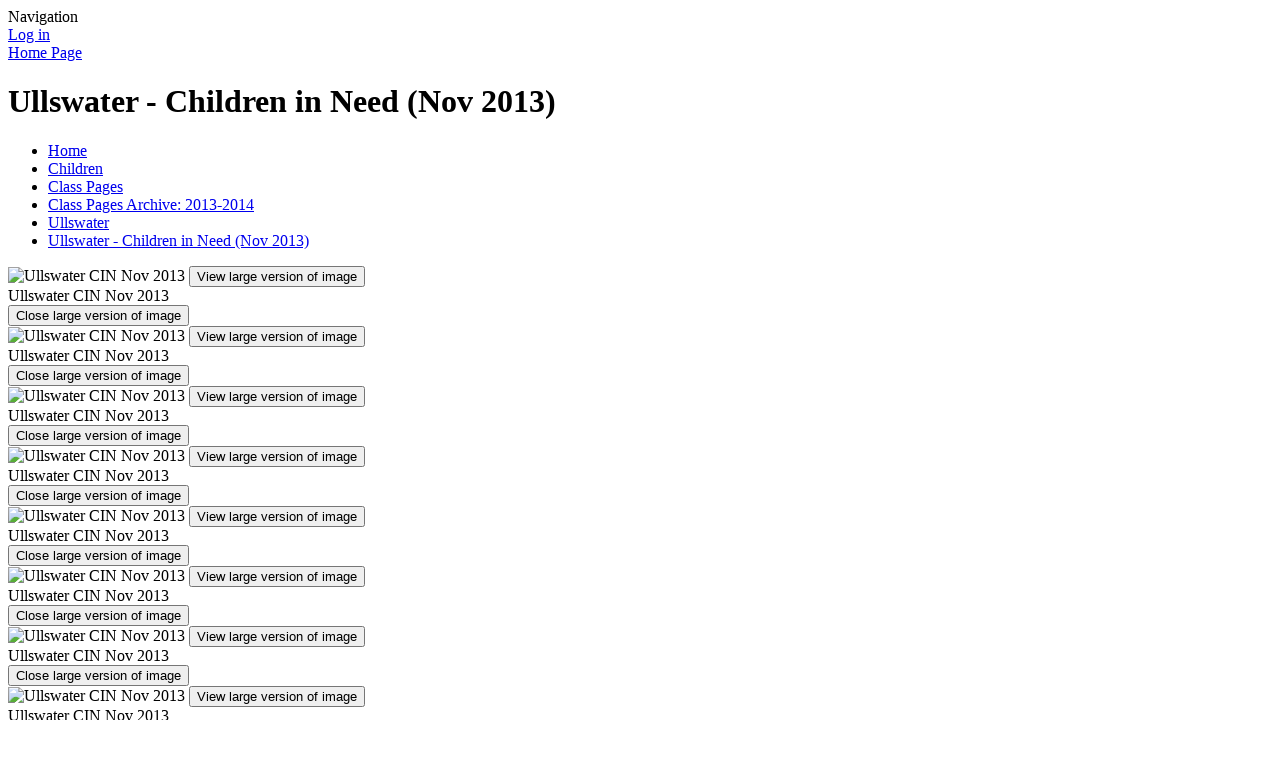

--- FILE ---
content_type: text/html; charset=utf-8
request_url: https://www.northlakes.cumbria.sch.uk/ullswater-children-in-need-nov-2013/
body_size: 50517
content:

<!DOCTYPE html>

            <!--[if IE 6]><html class="lt-ie10 lt-ie9 lt-ie8 lt-ie7 ie6 ie responsive" lang="en"><![endif]-->
            <!--[if IE 7]><html class="lt-ie10 lt-ie9 lt-ie8 ie7 ie responsive" lang="en"><![endif]-->
            <!--[if IE 8]><html class="lt-ie10 lt-ie9 ie8 ie responsive" lang="en"><![endif]-->
            <!--[if IE 9]><html class="lt-ie10 ie9 ie responsive" lang="en"><![endif]-->
            <!--[if gt IE 9]><!--><html class="responsive" lang="en"><!--<![endif]-->
            
    <head>
        <meta charset="utf-8">
        <meta http-equiv="X-UA-Compatible" content="IE=edge,chrome=1">
        <meta name="viewport" content="width=device-width, initial-scale=1, user-scalable=no, minimal-ui">
        <meta name="keywords" content="North Lakes School">
        <meta name="description" content="North Lakes School">

        <title>Ullswater - Children in Need (Nov 2013) | North Lakes School</title>

        




  <link rel="stylesheet" href="https://primarysite-prod-sorted.s3.amazonaws.com/static/7.0.4/gen/presenter_prologue_css.7b7812f9.css" type="text/css">




<style type="text/css">
  .ps_primarysite-editor_panel-site-coloured-content {
    background-color: #ffffff!important;
  }
</style>


  <link rel="stylesheet" href="https://primarysite-prod-sorted.s3.amazonaws.com/static/7.0.4/gen/all-site-icon-choices.034951b5.css" type="text/css">



        
        <link rel="shortcut icon" href="https://primarysite-prod.s3.amazonaws.com/theme/NorthLakesSchool/favicon.ico">
        <link rel="apple-touch-icon" href="https://primarysite-prod.s3.amazonaws.com/theme/NorthLakesSchool/apple-touch-icon-precomposed.png">
        <link rel="apple-touch-icon-precomposed" href="https://primarysite-prod.s3.amazonaws.com/theme/NorthLakesSchool/apple-touch-icon-precomposed.png">
        
        <meta name="application-name" content="North Lakes School">
        <meta name="msapplication-TileColor" content="#00aaef">
        <meta name="msapplication-TileImage" content="https://primarysite-prod.s3.amazonaws.com/theme/NorthLakesSchool/metro-icon.png">

        
        <link rel="stylesheet" type="text/css" href="https://primarysite-prod.s3.amazonaws.com/theme/NorthLakesSchool/style-global.css">
        <link rel="stylesheet" type="text/css" media="(min-width: 981px)" href="https://primarysite-prod.s3.amazonaws.com/theme/NorthLakesSchool/style.css">
        <link rel="stylesheet" type="text/css" media="(max-width: 980px)" href="https://primarysite-prod.s3.amazonaws.com/theme/NorthLakesSchool/style-responsive.css">
      
        
        <link href='https://fonts.googleapis.com/css?family=Artifika' rel='stylesheet' type='text/css'>
      
        

        

<script>
  // This is the first instance of `window.psProps`, so if these values are removed, make sure
  // `window.psProps = {};` is still there because it's used in other places.
  window.psProps = {
    lazyLoadFallbackScript: 'https://primarysite-prod-sorted.s3.amazonaws.com/static/7.0.4/gen/lazy_load.1bfa9561.js',
    picturefillScript: 'https://primarysite-prod-sorted.s3.amazonaws.com/static/7.0.4/gen/picturefill.a26ebc92.js'
  };
</script>


  <script type="text/javascript" src="https://primarysite-prod-sorted.s3.amazonaws.com/static/7.0.4/gen/presenter_prologue_js.cfb79a3d.js"></script>


<script type="text/javascript">
  function ie() {
    for (var v = 3, el = document.createElement('b'), all = el.all || [];
      el.innerHTML = '<!--[if gt IE ' + (++v) + ']><i><![endif]-->', all[0]; );
    return v > 4 ? v : document.documentMode;
  }

  $(function() {
    switch (ie()) {
      case 10:
        ps.el.html.addClass('ie10');
      case 9:
      case 8:
        ps.el.body.prepend(
          '<div class="unsupported-browser">' +
            '<span class="warning-logo">&#xe00a; </span>' +
            'This website may not display correctly as you are using an old version of ' +
            'Internet Explorer. <a href="/primarysite/unsupported-browser/">More info</a>' +
          '</div>');
        break;
    }
  });
</script>

<script type="text/javascript">
  $(function() {
    ps.el.body
      .data('social_media_url', 'https://social.secure-primarysite.net/site/north-lakes-school/')
      .data('social_media_api', 'https://social.secure-primarysite.net/api/site-connected/north-lakes-school/')
      .data('STATIC_URL', 'https://primarysite-prod-sorted.s3.amazonaws.com/static/7.0.4/')
      .data('site_width', 800)
      .data('news_width', 612)
      .data('csrf_token', 'M8vl6qiT3aLR01cOp3iiLM6s8ejGOBeuEF3BS5yngq0TKMl5Qxl8z6mqmBIYElGS')
      .data('disable_right_click', 'True')
      .data('normalize_css', 'https://primarysite-prod-sorted.s3.amazonaws.com/static/7.0.4/gen/normalize_css.7bf5a737.css')
      .data('ck_editor_counterbalances', 'https://primarysite-prod-sorted.s3.amazonaws.com/static/7.0.4/gen/ck_editor_counterbalances.2519b40e.css')
      .data('basic_site', false)
      // Seasonal Effects
      .data('include_seasonal_effects', '')
      .data('show_seasonal_effects_on_page', '')
      .data('seasonal_effect', '18')
      .data('can_enable_seasonal_effects', 'True')
      .data('seasonal_effect_active', 'False')
      .data('disablePicturesBlock', false)
      .data('hasNewCookiePopup', true);

    if (document.documentElement.dataset.userId) {
      window.updateCsrf();
    }
  });
</script>


<script>

function recaptchaCallback() {
    grecaptcha.ready(function() {
        var grecaptcha_execute = function(){
    grecaptcha.execute('6LcHwgAiAAAAAJ6ncdKlMyB1uNoe_CBvkfgBiJz1', {action: 'homepage'}).then(function(token) {
        document.querySelectorAll('input.django-recaptcha-hidden-field').forEach(function (value) {
            value.value = token;
        });
        return token;
    })
};
grecaptcha_execute()
setInterval(grecaptcha_execute, 120000);


    });
  };
</script>






    </head>

    <body>

        

        <div class="responsive-bar visible-small">
            <span class="navbar-toggle website-navbar-toggle visible-small" data-nav="website"></span>
            <span class="navigation-bar-title">Navigation</span>
        </div>

        <div class="container">
            <div class="inner-container">

                <span class="login-link small visible-large">
  <a href="https://north-lakes-school.secure-primarysite.net/accounts/login/primarysite/?next=/ullswater-children-in-need-nov-2013/" rel="nofollow">Log in</a>

</span>

                <header class="main-header">
                    
                    <a href="/" class="home-link" title="Home Page">Home Page</a>

                    
                </header>

                <div class="content-container">
                    <h1 class="page-title">Ullswater - Children in Need (Nov 2013)</h1>

                    <ul class="breadcrumbs small">
                        <li><a href="/">Home</a></li>

<li><a href="/topic/children">Children</a></li>

<li><a href="/class-pages/">Class Pages</a></li>

<li><a href="/class-pages-archive-2013-2014/">Class Pages Archive: 2013-2014</a></li>

<li><a href="/ullswater-3/">Ullswater</a></li>

<li><a href="/ullswater-children-in-need-nov-2013/">Ullswater - Children in Need (Nov 2013)</a></li>


                    </ul>

                    <div class="one-col-layout">
<div class="column-one">
<div class="ps_content_type_pictures">


<div id="ps_images-section-863245706" class="rendered-pictures">
  

  
    <div class="ps-pictures">
      
        
          
          
          
          
        

        

        <div class="ps-pictures-content-4-across ps-pictures-content">
          <div class="ps-pictures-content-image-wrapper-b8af5afbce3144a9a2c8572600f1da44 ps-pictures-content-image-wrapper">
            <script>
              (function() {
                const image = document.createElement('img');
                const responsiveOneAcross = 'calc(100vw - 30px)';
                const responsiveTwoAcross = 'calc(((100vw - 30px) - 20px) / 2)';
                const responsiveThreeAcross = 'calc(((100vw - 30px) - (2 * 20px)) / 3)';
                const responsiveFourAcross = 'calc(((100vw - 30px) - (3 * 20px)) / 4)';

                image.className = 'ps-pictures-content-image lazyload is-hidden';

                image.dataset.srcset =
                  'https://primarysite-prod.s3.amazonaws.com/b8af5afbce3144a9a2c8572600f1da44_4x1.jpeg 200w, ' +
                  'https://primarysite-prod.s3.amazonaws.com/b8af5afbce3144a9a2c8572600f1da44_3x1.jpeg 266w, ' +
                  'https://primarysite-prod.s3.amazonaws.com/b8af5afbce3144a9a2c8572600f1da44_2x1.jpeg 400w, ' +
                  'https://primarysite-prod.s3.amazonaws.com/b8af5afbce3144a9a2c8572600f1da44_1x1.jpeg 800w';

                
                  image.setAttribute('sizes',
                    '(max-width: 425px) ' + responsiveOneAcross + ', ' +
                    '(max-width: 800px) ' + responsiveTwoAcross + ', ' +
                    '(max-width: 900px) ' + responsiveThreeAcross + ', ' +
                    '(max-width: 980px) ' + responsiveFourAcross + ', ' +
                    'calc((800px - (3 * 20px)) / 4)');
                

                image.alt = 'Ullswater CIN Nov 2013 ';
                image.loading = 'lazy';

                document
                  .querySelector('.ps-pictures-content-image-wrapper-b8af5afbce3144a9a2c8572600f1da44')
                  .insertAdjacentElement('afterbegin', image);
              })();
            </script>

            <noscript>
              <img class="ps-pictures-content-image" src="https://primarysite-prod.s3.amazonaws.com/b8af5afbce3144a9a2c8572600f1da44_1x1.jpeg" alt="Ullswater CIN Nov 2013 ">
            </noscript>

            
              <button class="ps-pictures-content-enlarge-button" data-gid="b8af5afbce3144a9a2c8572600f1da44" aria-hidden="true" type="button">
                View large version of image
              </button>
            
          </div>

          
            <span class="ps-pictures-content-caption" aria-hidden="true">
                Ullswater CIN Nov 2013 
              </span>
          

          
            <div class="ps-pictures-content-enlarged-b8af5afbce3144a9a2c8572600f1da44 ps-pictures-content-enlarged" data-gid="b8af5afbce3144a9a2c8572600f1da44">
              <div class="ps-pictures-content-enlarged-box">
                <button class="ps-pictures-content-enlarged-close-button" data-gid="b8af5afbce3144a9a2c8572600f1da44" type="button">
                  <span class="hide-text-absolute">Close large version of image</span>
                </button>

                
                <img class="ps-pictures-content-enlarged-image is-loading" data-src="https://primarysite-prod.s3.amazonaws.com/b8af5afbce3144a9a2c8572600f1da44_1x1.jpeg" alt="">
              </div>
            </div>
          
        </div>
      
        
          
          
          
          
        

        

        <div class="ps-pictures-content-4-across ps-pictures-content">
          <div class="ps-pictures-content-image-wrapper-52638fc83b26436b8f6abe5c2a6d41a2 ps-pictures-content-image-wrapper">
            <script>
              (function() {
                const image = document.createElement('img');
                const responsiveOneAcross = 'calc(100vw - 30px)';
                const responsiveTwoAcross = 'calc(((100vw - 30px) - 20px) / 2)';
                const responsiveThreeAcross = 'calc(((100vw - 30px) - (2 * 20px)) / 3)';
                const responsiveFourAcross = 'calc(((100vw - 30px) - (3 * 20px)) / 4)';

                image.className = 'ps-pictures-content-image lazyload is-hidden';

                image.dataset.srcset =
                  'https://primarysite-prod.s3.amazonaws.com/52638fc83b26436b8f6abe5c2a6d41a2_4x1.jpeg 200w, ' +
                  'https://primarysite-prod.s3.amazonaws.com/52638fc83b26436b8f6abe5c2a6d41a2_3x1.jpeg 266w, ' +
                  'https://primarysite-prod.s3.amazonaws.com/52638fc83b26436b8f6abe5c2a6d41a2_2x1.jpeg 400w, ' +
                  'https://primarysite-prod.s3.amazonaws.com/52638fc83b26436b8f6abe5c2a6d41a2_1x1.jpeg 800w';

                
                  image.setAttribute('sizes',
                    '(max-width: 425px) ' + responsiveOneAcross + ', ' +
                    '(max-width: 800px) ' + responsiveTwoAcross + ', ' +
                    '(max-width: 900px) ' + responsiveThreeAcross + ', ' +
                    '(max-width: 980px) ' + responsiveFourAcross + ', ' +
                    'calc((800px - (3 * 20px)) / 4)');
                

                image.alt = 'Ullswater CIN Nov 2013 ';
                image.loading = 'lazy';

                document
                  .querySelector('.ps-pictures-content-image-wrapper-52638fc83b26436b8f6abe5c2a6d41a2')
                  .insertAdjacentElement('afterbegin', image);
              })();
            </script>

            <noscript>
              <img class="ps-pictures-content-image" src="https://primarysite-prod.s3.amazonaws.com/52638fc83b26436b8f6abe5c2a6d41a2_1x1.jpeg" alt="Ullswater CIN Nov 2013 ">
            </noscript>

            
              <button class="ps-pictures-content-enlarge-button" data-gid="52638fc83b26436b8f6abe5c2a6d41a2" aria-hidden="true" type="button">
                View large version of image
              </button>
            
          </div>

          
            <span class="ps-pictures-content-caption" aria-hidden="true">
                Ullswater CIN Nov 2013 
              </span>
          

          
            <div class="ps-pictures-content-enlarged-52638fc83b26436b8f6abe5c2a6d41a2 ps-pictures-content-enlarged" data-gid="52638fc83b26436b8f6abe5c2a6d41a2">
              <div class="ps-pictures-content-enlarged-box">
                <button class="ps-pictures-content-enlarged-close-button" data-gid="52638fc83b26436b8f6abe5c2a6d41a2" type="button">
                  <span class="hide-text-absolute">Close large version of image</span>
                </button>

                
                <img class="ps-pictures-content-enlarged-image is-loading" data-src="https://primarysite-prod.s3.amazonaws.com/52638fc83b26436b8f6abe5c2a6d41a2_1x1.jpeg" alt="">
              </div>
            </div>
          
        </div>
      
        
          
          
          
          
        

        

        <div class="ps-pictures-content-4-across ps-pictures-content">
          <div class="ps-pictures-content-image-wrapper-66de74a67bb94f9f8177a7540ac142bd ps-pictures-content-image-wrapper">
            <script>
              (function() {
                const image = document.createElement('img');
                const responsiveOneAcross = 'calc(100vw - 30px)';
                const responsiveTwoAcross = 'calc(((100vw - 30px) - 20px) / 2)';
                const responsiveThreeAcross = 'calc(((100vw - 30px) - (2 * 20px)) / 3)';
                const responsiveFourAcross = 'calc(((100vw - 30px) - (3 * 20px)) / 4)';

                image.className = 'ps-pictures-content-image lazyload is-hidden';

                image.dataset.srcset =
                  'https://primarysite-prod.s3.amazonaws.com/66de74a67bb94f9f8177a7540ac142bd_4x1.jpeg 200w, ' +
                  'https://primarysite-prod.s3.amazonaws.com/66de74a67bb94f9f8177a7540ac142bd_3x1.jpeg 266w, ' +
                  'https://primarysite-prod.s3.amazonaws.com/66de74a67bb94f9f8177a7540ac142bd_2x1.jpeg 400w, ' +
                  'https://primarysite-prod.s3.amazonaws.com/66de74a67bb94f9f8177a7540ac142bd_1x1.jpeg 800w';

                
                  image.setAttribute('sizes',
                    '(max-width: 425px) ' + responsiveOneAcross + ', ' +
                    '(max-width: 800px) ' + responsiveTwoAcross + ', ' +
                    '(max-width: 900px) ' + responsiveThreeAcross + ', ' +
                    '(max-width: 980px) ' + responsiveFourAcross + ', ' +
                    'calc((800px - (3 * 20px)) / 4)');
                

                image.alt = 'Ullswater CIN Nov 2013 ';
                image.loading = 'lazy';

                document
                  .querySelector('.ps-pictures-content-image-wrapper-66de74a67bb94f9f8177a7540ac142bd')
                  .insertAdjacentElement('afterbegin', image);
              })();
            </script>

            <noscript>
              <img class="ps-pictures-content-image" src="https://primarysite-prod.s3.amazonaws.com/66de74a67bb94f9f8177a7540ac142bd_1x1.jpeg" alt="Ullswater CIN Nov 2013 ">
            </noscript>

            
              <button class="ps-pictures-content-enlarge-button" data-gid="66de74a67bb94f9f8177a7540ac142bd" aria-hidden="true" type="button">
                View large version of image
              </button>
            
          </div>

          
            <span class="ps-pictures-content-caption" aria-hidden="true">
                Ullswater CIN Nov 2013 
              </span>
          

          
            <div class="ps-pictures-content-enlarged-66de74a67bb94f9f8177a7540ac142bd ps-pictures-content-enlarged" data-gid="66de74a67bb94f9f8177a7540ac142bd">
              <div class="ps-pictures-content-enlarged-box">
                <button class="ps-pictures-content-enlarged-close-button" data-gid="66de74a67bb94f9f8177a7540ac142bd" type="button">
                  <span class="hide-text-absolute">Close large version of image</span>
                </button>

                
                <img class="ps-pictures-content-enlarged-image is-loading" data-src="https://primarysite-prod.s3.amazonaws.com/66de74a67bb94f9f8177a7540ac142bd_1x1.jpeg" alt="">
              </div>
            </div>
          
        </div>
      
        
          
          
          
          
        

        

        <div class="ps-pictures-content-4-across ps-pictures-content">
          <div class="ps-pictures-content-image-wrapper-84f850f65a574a45be2bc4c9b86a0702 ps-pictures-content-image-wrapper">
            <script>
              (function() {
                const image = document.createElement('img');
                const responsiveOneAcross = 'calc(100vw - 30px)';
                const responsiveTwoAcross = 'calc(((100vw - 30px) - 20px) / 2)';
                const responsiveThreeAcross = 'calc(((100vw - 30px) - (2 * 20px)) / 3)';
                const responsiveFourAcross = 'calc(((100vw - 30px) - (3 * 20px)) / 4)';

                image.className = 'ps-pictures-content-image lazyload is-hidden';

                image.dataset.srcset =
                  'https://primarysite-prod.s3.amazonaws.com/84f850f65a574a45be2bc4c9b86a0702_4x1.jpeg 200w, ' +
                  'https://primarysite-prod.s3.amazonaws.com/84f850f65a574a45be2bc4c9b86a0702_3x1.jpeg 266w, ' +
                  'https://primarysite-prod.s3.amazonaws.com/84f850f65a574a45be2bc4c9b86a0702_2x1.jpeg 400w, ' +
                  'https://primarysite-prod.s3.amazonaws.com/84f850f65a574a45be2bc4c9b86a0702_1x1.jpeg 800w';

                
                  image.setAttribute('sizes',
                    '(max-width: 425px) ' + responsiveOneAcross + ', ' +
                    '(max-width: 800px) ' + responsiveTwoAcross + ', ' +
                    '(max-width: 900px) ' + responsiveThreeAcross + ', ' +
                    '(max-width: 980px) ' + responsiveFourAcross + ', ' +
                    'calc((800px - (3 * 20px)) / 4)');
                

                image.alt = 'Ullswater CIN Nov 2013 ';
                image.loading = 'lazy';

                document
                  .querySelector('.ps-pictures-content-image-wrapper-84f850f65a574a45be2bc4c9b86a0702')
                  .insertAdjacentElement('afterbegin', image);
              })();
            </script>

            <noscript>
              <img class="ps-pictures-content-image" src="https://primarysite-prod.s3.amazonaws.com/84f850f65a574a45be2bc4c9b86a0702_1x1.jpeg" alt="Ullswater CIN Nov 2013 ">
            </noscript>

            
              <button class="ps-pictures-content-enlarge-button" data-gid="84f850f65a574a45be2bc4c9b86a0702" aria-hidden="true" type="button">
                View large version of image
              </button>
            
          </div>

          
            <span class="ps-pictures-content-caption" aria-hidden="true">
                Ullswater CIN Nov 2013 
              </span>
          

          
            <div class="ps-pictures-content-enlarged-84f850f65a574a45be2bc4c9b86a0702 ps-pictures-content-enlarged" data-gid="84f850f65a574a45be2bc4c9b86a0702">
              <div class="ps-pictures-content-enlarged-box">
                <button class="ps-pictures-content-enlarged-close-button" data-gid="84f850f65a574a45be2bc4c9b86a0702" type="button">
                  <span class="hide-text-absolute">Close large version of image</span>
                </button>

                
                <img class="ps-pictures-content-enlarged-image is-loading" data-src="https://primarysite-prod.s3.amazonaws.com/84f850f65a574a45be2bc4c9b86a0702_1x1.jpeg" alt="">
              </div>
            </div>
          
        </div>
      
        
          
          
          
          
        

        

        <div class="ps-pictures-content-4-across ps-pictures-content">
          <div class="ps-pictures-content-image-wrapper-3270137746c740f58f76c294e7c05c3a ps-pictures-content-image-wrapper">
            <script>
              (function() {
                const image = document.createElement('img');
                const responsiveOneAcross = 'calc(100vw - 30px)';
                const responsiveTwoAcross = 'calc(((100vw - 30px) - 20px) / 2)';
                const responsiveThreeAcross = 'calc(((100vw - 30px) - (2 * 20px)) / 3)';
                const responsiveFourAcross = 'calc(((100vw - 30px) - (3 * 20px)) / 4)';

                image.className = 'ps-pictures-content-image lazyload is-hidden';

                image.dataset.srcset =
                  'https://primarysite-prod.s3.amazonaws.com/3270137746c740f58f76c294e7c05c3a_4x1.jpeg 200w, ' +
                  'https://primarysite-prod.s3.amazonaws.com/3270137746c740f58f76c294e7c05c3a_3x1.jpeg 266w, ' +
                  'https://primarysite-prod.s3.amazonaws.com/3270137746c740f58f76c294e7c05c3a_2x1.jpeg 400w, ' +
                  'https://primarysite-prod.s3.amazonaws.com/3270137746c740f58f76c294e7c05c3a_1x1.jpeg 800w';

                
                  image.setAttribute('sizes',
                    '(max-width: 425px) ' + responsiveOneAcross + ', ' +
                    '(max-width: 800px) ' + responsiveTwoAcross + ', ' +
                    '(max-width: 900px) ' + responsiveThreeAcross + ', ' +
                    '(max-width: 980px) ' + responsiveFourAcross + ', ' +
                    'calc((800px - (3 * 20px)) / 4)');
                

                image.alt = 'Ullswater CIN Nov 2013 ';
                image.loading = 'lazy';

                document
                  .querySelector('.ps-pictures-content-image-wrapper-3270137746c740f58f76c294e7c05c3a')
                  .insertAdjacentElement('afterbegin', image);
              })();
            </script>

            <noscript>
              <img class="ps-pictures-content-image" src="https://primarysite-prod.s3.amazonaws.com/3270137746c740f58f76c294e7c05c3a_1x1.jpeg" alt="Ullswater CIN Nov 2013 ">
            </noscript>

            
              <button class="ps-pictures-content-enlarge-button" data-gid="3270137746c740f58f76c294e7c05c3a" aria-hidden="true" type="button">
                View large version of image
              </button>
            
          </div>

          
            <span class="ps-pictures-content-caption" aria-hidden="true">
                Ullswater CIN Nov 2013 
              </span>
          

          
            <div class="ps-pictures-content-enlarged-3270137746c740f58f76c294e7c05c3a ps-pictures-content-enlarged" data-gid="3270137746c740f58f76c294e7c05c3a">
              <div class="ps-pictures-content-enlarged-box">
                <button class="ps-pictures-content-enlarged-close-button" data-gid="3270137746c740f58f76c294e7c05c3a" type="button">
                  <span class="hide-text-absolute">Close large version of image</span>
                </button>

                
                <img class="ps-pictures-content-enlarged-image is-loading" data-src="https://primarysite-prod.s3.amazonaws.com/3270137746c740f58f76c294e7c05c3a_1x1.jpeg" alt="">
              </div>
            </div>
          
        </div>
      
        
          
          
          
          
        

        

        <div class="ps-pictures-content-4-across ps-pictures-content">
          <div class="ps-pictures-content-image-wrapper-4ca0544ae0f5469d8e6ac723b049dfe0 ps-pictures-content-image-wrapper">
            <script>
              (function() {
                const image = document.createElement('img');
                const responsiveOneAcross = 'calc(100vw - 30px)';
                const responsiveTwoAcross = 'calc(((100vw - 30px) - 20px) / 2)';
                const responsiveThreeAcross = 'calc(((100vw - 30px) - (2 * 20px)) / 3)';
                const responsiveFourAcross = 'calc(((100vw - 30px) - (3 * 20px)) / 4)';

                image.className = 'ps-pictures-content-image lazyload is-hidden';

                image.dataset.srcset =
                  'https://primarysite-prod.s3.amazonaws.com/4ca0544ae0f5469d8e6ac723b049dfe0_4x1.jpeg 200w, ' +
                  'https://primarysite-prod.s3.amazonaws.com/4ca0544ae0f5469d8e6ac723b049dfe0_3x1.jpeg 266w, ' +
                  'https://primarysite-prod.s3.amazonaws.com/4ca0544ae0f5469d8e6ac723b049dfe0_2x1.jpeg 400w, ' +
                  'https://primarysite-prod.s3.amazonaws.com/4ca0544ae0f5469d8e6ac723b049dfe0_1x1.jpeg 800w';

                
                  image.setAttribute('sizes',
                    '(max-width: 425px) ' + responsiveOneAcross + ', ' +
                    '(max-width: 800px) ' + responsiveTwoAcross + ', ' +
                    '(max-width: 900px) ' + responsiveThreeAcross + ', ' +
                    '(max-width: 980px) ' + responsiveFourAcross + ', ' +
                    'calc((800px - (3 * 20px)) / 4)');
                

                image.alt = 'Ullswater CIN Nov 2013 ';
                image.loading = 'lazy';

                document
                  .querySelector('.ps-pictures-content-image-wrapper-4ca0544ae0f5469d8e6ac723b049dfe0')
                  .insertAdjacentElement('afterbegin', image);
              })();
            </script>

            <noscript>
              <img class="ps-pictures-content-image" src="https://primarysite-prod.s3.amazonaws.com/4ca0544ae0f5469d8e6ac723b049dfe0_1x1.jpeg" alt="Ullswater CIN Nov 2013 ">
            </noscript>

            
              <button class="ps-pictures-content-enlarge-button" data-gid="4ca0544ae0f5469d8e6ac723b049dfe0" aria-hidden="true" type="button">
                View large version of image
              </button>
            
          </div>

          
            <span class="ps-pictures-content-caption" aria-hidden="true">
                Ullswater CIN Nov 2013 
              </span>
          

          
            <div class="ps-pictures-content-enlarged-4ca0544ae0f5469d8e6ac723b049dfe0 ps-pictures-content-enlarged" data-gid="4ca0544ae0f5469d8e6ac723b049dfe0">
              <div class="ps-pictures-content-enlarged-box">
                <button class="ps-pictures-content-enlarged-close-button" data-gid="4ca0544ae0f5469d8e6ac723b049dfe0" type="button">
                  <span class="hide-text-absolute">Close large version of image</span>
                </button>

                
                <img class="ps-pictures-content-enlarged-image is-loading" data-src="https://primarysite-prod.s3.amazonaws.com/4ca0544ae0f5469d8e6ac723b049dfe0_1x1.jpeg" alt="">
              </div>
            </div>
          
        </div>
      
        
          
          
          
          
        

        

        <div class="ps-pictures-content-4-across ps-pictures-content">
          <div class="ps-pictures-content-image-wrapper-6647ca74ca7240548b36bcbdf03c9cc5 ps-pictures-content-image-wrapper">
            <script>
              (function() {
                const image = document.createElement('img');
                const responsiveOneAcross = 'calc(100vw - 30px)';
                const responsiveTwoAcross = 'calc(((100vw - 30px) - 20px) / 2)';
                const responsiveThreeAcross = 'calc(((100vw - 30px) - (2 * 20px)) / 3)';
                const responsiveFourAcross = 'calc(((100vw - 30px) - (3 * 20px)) / 4)';

                image.className = 'ps-pictures-content-image lazyload is-hidden';

                image.dataset.srcset =
                  'https://primarysite-prod.s3.amazonaws.com/6647ca74ca7240548b36bcbdf03c9cc5_4x1.jpeg 200w, ' +
                  'https://primarysite-prod.s3.amazonaws.com/6647ca74ca7240548b36bcbdf03c9cc5_3x1.jpeg 266w, ' +
                  'https://primarysite-prod.s3.amazonaws.com/6647ca74ca7240548b36bcbdf03c9cc5_2x1.jpeg 400w, ' +
                  'https://primarysite-prod.s3.amazonaws.com/6647ca74ca7240548b36bcbdf03c9cc5_1x1.jpeg 800w';

                
                  image.setAttribute('sizes',
                    '(max-width: 425px) ' + responsiveOneAcross + ', ' +
                    '(max-width: 800px) ' + responsiveTwoAcross + ', ' +
                    '(max-width: 900px) ' + responsiveThreeAcross + ', ' +
                    '(max-width: 980px) ' + responsiveFourAcross + ', ' +
                    'calc((800px - (3 * 20px)) / 4)');
                

                image.alt = 'Ullswater CIN Nov 2013 ';
                image.loading = 'lazy';

                document
                  .querySelector('.ps-pictures-content-image-wrapper-6647ca74ca7240548b36bcbdf03c9cc5')
                  .insertAdjacentElement('afterbegin', image);
              })();
            </script>

            <noscript>
              <img class="ps-pictures-content-image" src="https://primarysite-prod.s3.amazonaws.com/6647ca74ca7240548b36bcbdf03c9cc5_1x1.jpeg" alt="Ullswater CIN Nov 2013 ">
            </noscript>

            
              <button class="ps-pictures-content-enlarge-button" data-gid="6647ca74ca7240548b36bcbdf03c9cc5" aria-hidden="true" type="button">
                View large version of image
              </button>
            
          </div>

          
            <span class="ps-pictures-content-caption" aria-hidden="true">
                Ullswater CIN Nov 2013 
              </span>
          

          
            <div class="ps-pictures-content-enlarged-6647ca74ca7240548b36bcbdf03c9cc5 ps-pictures-content-enlarged" data-gid="6647ca74ca7240548b36bcbdf03c9cc5">
              <div class="ps-pictures-content-enlarged-box">
                <button class="ps-pictures-content-enlarged-close-button" data-gid="6647ca74ca7240548b36bcbdf03c9cc5" type="button">
                  <span class="hide-text-absolute">Close large version of image</span>
                </button>

                
                <img class="ps-pictures-content-enlarged-image is-loading" data-src="https://primarysite-prod.s3.amazonaws.com/6647ca74ca7240548b36bcbdf03c9cc5_1x1.jpeg" alt="">
              </div>
            </div>
          
        </div>
      
        
          
          
          
          
        

        

        <div class="ps-pictures-content-4-across ps-pictures-content">
          <div class="ps-pictures-content-image-wrapper-0dbd67d470654b9d9545241dada8f88e ps-pictures-content-image-wrapper">
            <script>
              (function() {
                const image = document.createElement('img');
                const responsiveOneAcross = 'calc(100vw - 30px)';
                const responsiveTwoAcross = 'calc(((100vw - 30px) - 20px) / 2)';
                const responsiveThreeAcross = 'calc(((100vw - 30px) - (2 * 20px)) / 3)';
                const responsiveFourAcross = 'calc(((100vw - 30px) - (3 * 20px)) / 4)';

                image.className = 'ps-pictures-content-image lazyload is-hidden';

                image.dataset.srcset =
                  'https://primarysite-prod.s3.amazonaws.com/0dbd67d470654b9d9545241dada8f88e_4x1.jpeg 200w, ' +
                  'https://primarysite-prod.s3.amazonaws.com/0dbd67d470654b9d9545241dada8f88e_3x1.jpeg 266w, ' +
                  'https://primarysite-prod.s3.amazonaws.com/0dbd67d470654b9d9545241dada8f88e_2x1.jpeg 400w, ' +
                  'https://primarysite-prod.s3.amazonaws.com/0dbd67d470654b9d9545241dada8f88e_1x1.jpeg 800w';

                
                  image.setAttribute('sizes',
                    '(max-width: 425px) ' + responsiveOneAcross + ', ' +
                    '(max-width: 800px) ' + responsiveTwoAcross + ', ' +
                    '(max-width: 900px) ' + responsiveThreeAcross + ', ' +
                    '(max-width: 980px) ' + responsiveFourAcross + ', ' +
                    'calc((800px - (3 * 20px)) / 4)');
                

                image.alt = 'Ullswater CIN Nov 2013 ';
                image.loading = 'lazy';

                document
                  .querySelector('.ps-pictures-content-image-wrapper-0dbd67d470654b9d9545241dada8f88e')
                  .insertAdjacentElement('afterbegin', image);
              })();
            </script>

            <noscript>
              <img class="ps-pictures-content-image" src="https://primarysite-prod.s3.amazonaws.com/0dbd67d470654b9d9545241dada8f88e_1x1.jpeg" alt="Ullswater CIN Nov 2013 ">
            </noscript>

            
              <button class="ps-pictures-content-enlarge-button" data-gid="0dbd67d470654b9d9545241dada8f88e" aria-hidden="true" type="button">
                View large version of image
              </button>
            
          </div>

          
            <span class="ps-pictures-content-caption" aria-hidden="true">
                Ullswater CIN Nov 2013 
              </span>
          

          
            <div class="ps-pictures-content-enlarged-0dbd67d470654b9d9545241dada8f88e ps-pictures-content-enlarged" data-gid="0dbd67d470654b9d9545241dada8f88e">
              <div class="ps-pictures-content-enlarged-box">
                <button class="ps-pictures-content-enlarged-close-button" data-gid="0dbd67d470654b9d9545241dada8f88e" type="button">
                  <span class="hide-text-absolute">Close large version of image</span>
                </button>

                
                <img class="ps-pictures-content-enlarged-image is-loading" data-src="https://primarysite-prod.s3.amazonaws.com/0dbd67d470654b9d9545241dada8f88e_1x1.jpeg" alt="">
              </div>
            </div>
          
        </div>
      
        
          
          
          
          
        

        

        <div class="ps-pictures-content-4-across ps-pictures-content">
          <div class="ps-pictures-content-image-wrapper-0fc5a3536cc741668b04eba399a13e4a ps-pictures-content-image-wrapper">
            <script>
              (function() {
                const image = document.createElement('img');
                const responsiveOneAcross = 'calc(100vw - 30px)';
                const responsiveTwoAcross = 'calc(((100vw - 30px) - 20px) / 2)';
                const responsiveThreeAcross = 'calc(((100vw - 30px) - (2 * 20px)) / 3)';
                const responsiveFourAcross = 'calc(((100vw - 30px) - (3 * 20px)) / 4)';

                image.className = 'ps-pictures-content-image lazyload is-hidden';

                image.dataset.srcset =
                  'https://primarysite-prod.s3.amazonaws.com/0fc5a3536cc741668b04eba399a13e4a_4x1.jpeg 200w, ' +
                  'https://primarysite-prod.s3.amazonaws.com/0fc5a3536cc741668b04eba399a13e4a_3x1.jpeg 266w, ' +
                  'https://primarysite-prod.s3.amazonaws.com/0fc5a3536cc741668b04eba399a13e4a_2x1.jpeg 400w, ' +
                  'https://primarysite-prod.s3.amazonaws.com/0fc5a3536cc741668b04eba399a13e4a_1x1.jpeg 800w';

                
                  image.setAttribute('sizes',
                    '(max-width: 425px) ' + responsiveOneAcross + ', ' +
                    '(max-width: 800px) ' + responsiveTwoAcross + ', ' +
                    '(max-width: 900px) ' + responsiveThreeAcross + ', ' +
                    '(max-width: 980px) ' + responsiveFourAcross + ', ' +
                    'calc((800px - (3 * 20px)) / 4)');
                

                image.alt = 'Ullswater CIN Nov 2013 ';
                image.loading = 'lazy';

                document
                  .querySelector('.ps-pictures-content-image-wrapper-0fc5a3536cc741668b04eba399a13e4a')
                  .insertAdjacentElement('afterbegin', image);
              })();
            </script>

            <noscript>
              <img class="ps-pictures-content-image" src="https://primarysite-prod.s3.amazonaws.com/0fc5a3536cc741668b04eba399a13e4a_1x1.jpeg" alt="Ullswater CIN Nov 2013 ">
            </noscript>

            
              <button class="ps-pictures-content-enlarge-button" data-gid="0fc5a3536cc741668b04eba399a13e4a" aria-hidden="true" type="button">
                View large version of image
              </button>
            
          </div>

          
            <span class="ps-pictures-content-caption" aria-hidden="true">
                Ullswater CIN Nov 2013 
              </span>
          

          
            <div class="ps-pictures-content-enlarged-0fc5a3536cc741668b04eba399a13e4a ps-pictures-content-enlarged" data-gid="0fc5a3536cc741668b04eba399a13e4a">
              <div class="ps-pictures-content-enlarged-box">
                <button class="ps-pictures-content-enlarged-close-button" data-gid="0fc5a3536cc741668b04eba399a13e4a" type="button">
                  <span class="hide-text-absolute">Close large version of image</span>
                </button>

                
                <img class="ps-pictures-content-enlarged-image is-loading" data-src="https://primarysite-prod.s3.amazonaws.com/0fc5a3536cc741668b04eba399a13e4a_1x1.jpeg" alt="">
              </div>
            </div>
          
        </div>
      
    </div>
  
</div>


</div>
</div>
</div>

                </div>

                <nav class="main-nav mobile-nav small">
                    <span class="close-mobile-nav" data-nav="website"></span>
                    <h2 class="ps_mobile-header">Website Navigation</h2>

                    <ul>
                        <li class="ps_topic_link home-btn"><a href="/">Home</a></li>
                        
    <li class="ps_nav-top-level  ps_submenu ps_topic_link ps_topic_slug_about-us "><a href="/topic/about-us" >About Us</a><ul>
    <li class=" ps_page_link ps_page_slug_heads-welcome "><a href="/heads-welcome/" >Head&#x27;s Welcome</a></li>


    <li class=" ps_page_link ps_page_slug_childrens-welcome "><a href="/childrens-welcome/" >Children&#x27;s Welcome</a></li>


    <li class=" ps_page_link ps_page_slug_our-vision-mission "><a href="/our-vision-mission/" >Our Vision &amp; Mission</a></li>


    <li class=" ps_page_link ps_page_slug_contact-us "><a href="/contact-us/" >Contact Us</a></li>


    <li class=" ps_page_link ps_page_slug_school-staff "><a href="/school-staff/" >School Staff</a></li>


    <li class=" ps_page_link ps_page_slug_nls-governors "><a href="/nls-governors/" >NLS Governors</a></li>


    <li class=" ps_page_link ps_page_slug_key-info "><a href="/key-info/" >Key Info</a></li>


    <li class=" ps_page_link ps_page_slug_curriculum "><a href="/topic/curriculum" >Curriculum</a></li>


    <li class=" ps_page_link ps_page_slug_inclusion-send-safeguarding "><a href="/inclusion-send-safeguarding/" >Inclusion, SEND &amp; Safeguarding</a></li>


    <li class=" ps_page_link ps_page_slug_school-clubs "><a href="/topic/school-clubs" >School Clubs</a></li>


    <li class=" ps_page_link ps_page_slug_join-our-team "><a href="/join-our-team/" >Join Our Team</a></li>

</ul></li>


                        
    <li class="ps_nav-top-level  ps_submenu ps_topic_link ps_topic_slug_parents "><a href="/topic/parents" >Parents</a><ul>
    <li class=" ps_page_link ps_page_slug_latest-news "><a href="/stream/news/full/1/-//" >Latest News</a></li>


    <li class=" ps_page_link ps_page_slug_calendar "><a href="/diary/grid/" >Calendar</a></li>


    <li class=" ps_page_link ps_page_slug_keeping-safe "><a href="/keeping-safe/" >Keeping Safe</a></li>


    <li class=" ps_page_link ps_page_slug_newsletters "><a href="/stream/newsletters/full/1/-//" >Newsletters</a></li>


    <li class=" ps_page_link ps_page_slug_letters "><a href="/letters/" >Letters</a></li>


    <li class=" ps_page_link ps_page_slug_school-meals "><a href="/school-meals/" >School Meals</a></li>


    <li class=" ps_page_link ps_page_slug_out-of-school-care "><a href="/out-of-school-care/" >Out of School Care</a></li>


    <li class=" ps_page_link ps_page_slug_parent-view "><a href="/parent-view/" >Parent View</a></li>

</ul></li>


                        
    <li class="ps_nav-top-level  ps_submenu ps_topic_link ps_topic_slug_children "><a href="/topic/children" >Children</a><ul>
    <li class=" ps_page_link ps_page_slug_whole-school-1 "><a href="/whole-school-1/" >Whole School</a></li>


    <li class=" ps_page_link ps_page_slug_class-pages "><a href="/class-pages/" >Class Pages</a></li>

</ul></li>


                        
    <li class="ps_nav-top-level  ps_submenu ps_topic_link ps_topic_slug_community "><a href="/topic/community" >Community</a><ul>
    <li class=" ps_page_link ps_page_slug_guestbook "><a href="/guestbook/" >Guestbook</a></li>


    <li class=" ps_page_link ps_page_slug_friends-of-north-lakes-school "><a href="/friends-of-north-lakes-school/" >Friends of North Lakes School</a></li>


    <li class=" ps_page_link ps_page_slug_useful-links "><a href="/useful-links/" >Useful Links</a></li>

</ul></li>



                        
            						<li class="main-nav-download-app">


  <a class="ps-download-app js-show-download" href="" target="_blank" rel="nofollow">Download Our App</a>

</li>

            						<li class="login-responsive visible-small">
                          
                              
  <a href="https://north-lakes-school.secure-primarysite.net/accounts/login/primarysite/?next=/ullswater-children-in-need-nov-2013/" rel="nofollow">Log in</a>


                          
                        </li>
                    </ul>
                </nav>

                <footer class="main-footer small">
                    
                  
                  
                  <ul class="school-address small">
                    	<li>North Lakes School, Huntley Avenue, Penrith, Cumbria, CA11 8NU</li>
                  </ul>
                  
                    <div class="footer-links small">
                        <ul class="footer-left">
                          <li><a href="/special/sitemap/">Sitemap</a></li>
                          <li><a href="/special/cookie-information/">Cookie Information</a></li>
                          <li><a href="/special/policy/">Website Policy</a></li>
                        </ul>

                        <ul class="text-right">
                            <li>All website content copyright &copy; North Lakes School</li>
                            <li><a href="https://primarysite.net">Website design by PrimarySite</a></li>
                        </ul>
                    </div>
                </footer>

                
                


  



  <div class="google-translate-widget " id="google_translate_element" data-cookie="google-translate">
    <textarea data-template="cookie" hidden>
      

      <script>
        function googleTranslateElementInit() {
          new google.translate.TranslateElement({
            layout: google.translate.TranslateElement.InlineLayout.SIMPLE,
            pageLanguage: 'en'
          }, 'google_translate_element');
        }
      </script>

      <script src="https://translate.google.com/translate_a/element.js?cb=googleTranslateElementInit"></script>
      <script src="https://primarysite-prod-sorted.s3.amazonaws.com/static/7.0.4/gen/google_translate.3323e9a6.js"></script>
    </textarea>
  </div>



            </div>

        </div>

        
        <div class="scroll-top">&#xe000;<span>Top</span></div>

        
        



<script>
  (function() {
    const htmlElement = document.documentElement;

    htmlElement.dataset.gitRevision = '7.0.4';
    htmlElement.dataset.sentryPublicDsn = '';
    htmlElement.dataset.userId = '';
  })();
</script>


  <script type="text/javascript" src="https://primarysite-prod-sorted.s3.amazonaws.com/static/7.0.4/gen/raven_js.8e8cd4fb.js"></script>






  <div class="cookie-settings">
    <div class="cookie-settings-popup">
      <h1 class="cookie-settings-popup-heading">Cookies</h1>

      <p>Unfortunately not the ones with chocolate chips.</p>
      <p>Our cookies ensure you get the best experience on our website.</p>
      <p>Please make your choice!</p>

      <span class="cookie-settings-popup-buttons">
        <button class="cookie-settings-popup-buttons-reject" aria-label="Reject all cookies" type="button" tabindex="1">
          Reject all
        </button>
        <button class="cookie-settings-popup-buttons-accept" aria-label="Accept all cookies" type="button" tabindex="2">
          Accept all
        </button>
        <button class="cookie-settings-popup-buttons-custom" aria-label="Customise cookie settings" type="button" tabindex="3">
          Customise cookie settings
        </button>
      </span>
    </div>

    <div class="cookie-settings-options-popup">
      <div class="cookie-settings-options-popup-content">
        <h1 class="cookie-settings-options-popup-heading" tabindex="-1">Cookies</h1>
        <p>
          Some cookies are necessary in order to make this website function correctly. These are set
          by default and whilst you can block or delete them by changing your browser settings, some
          functionality such as being able to log in to the website will not work if you do this.
          The necessary cookies set on this website are as follows:
        </p>

        <h2 class="cookie-settings-options-popup-sub-heading">Website CMS</h2>
        <p class="cookie-settings-options-popup-text">
          A 'sessionid' token is required for logging in to the website and a 'crfstoken' token is
          used to prevent cross site request forgery.<br>
          An 'alertDismissed' token is used to prevent certain alerts from re-appearing if they have
          been dismissed.<br>
          An 'awsUploads' object is used to facilitate file uploads.
        </p>

        <h2 class="cookie-settings-options-popup-sub-heading">Matomo</h2>
        <p class="cookie-settings-options-popup-text">
          We use
          <a href="https://matomo.org/faq/general/faq_146/" target="_blank" rel="noopener noreferrer">Matomo cookies</a>
          to improve the website performance by capturing information such as browser and device
          types. The data from this cookie is anonymised.
        </p>

        <h2 class="cookie-settings-options-popup-sub-heading">reCaptcha</h2>
        <p class="cookie-settings-options-popup-text">
          Cookies are used to help distinguish between humans and bots on contact forms on this
          website.
        </p>

        <h2 class="cookie-settings-options-popup-sub-heading">Cookie notice</h2>
        <p class="cookie-settings-options-popup-text">
          A cookie is used to store your cookie preferences for this website.
        </p>

        Cookies that are not necessary to make the website work, but which enable additional
        functionality, can also be set. By default these cookies are disabled, but you can choose to
        enable them below:
      </div>

      <div class="cookie-settings-options-popup-buttons">
        <button class="cookie-settings-options-popup-buttons-reject" aria-label="Reject all cookies" type="button">
          Reject all
        </button>
        <button class="cookie-settings-options-popup-buttons-accept" aria-label="Accept all cookies" type="button">
          Accept all
        </button>
        <button class="cookie-settings-options-popup-buttons-save" aria-label="Save cookie settings" type="button">
          Save
        </button>
      </div>
    </div>
  </div>

  
    <script type="text/javascript" src="https://primarysite-prod-sorted.s3.amazonaws.com/static/7.0.4/gen/cookies_js.aedb4301.js"></script>
  






  <script class="common-scripts-script" src="https://primarysite-prod-sorted.s3.amazonaws.com/static/7.0.4/gen/common_scripts.4317a259.js"></script>




<script>
    if (document.querySelectorAll('input.django-recaptcha-hidden-field').length > 0) {
        var s = document.createElement('script');
        s.setAttribute('src','https://www.google.com/recaptcha/api.js?render=6LcHwgAiAAAAAJ6ncdKlMyB1uNoe_CBvkfgBiJz1');
        s.onload=recaptchaCallback;
        document.body.appendChild(s);
    }
</script>


        <script type="text/javascript" src="https://primarysite-prod.s3.amazonaws.com/theme/NorthLakesSchool/app.js"></script>
        
        <script type="text/javascript">
  var _paq = _paq || [];

  (function() {
    var u = 'https://piwik.secure-primarysite.net/';

    _paq.push(['setTrackerUrl', u + 'piwik.php']);

    var psHostnameRegex = new RegExp('^([A-Za-z0-9-]{1,63}\\.)+secure-primarysite.net', 'i');

    if (psHostnameRegex.test(window.location.hostname)) {
      // If you're on the subdomain use the common subdomain tracker.
      _paq.push(['setSiteId', 1]);
      _paq.push(['setCookieDomain', '*.secure-primarysite.net']);
      _paq.push(['setDomains', '*.secure-primarysite.net']);
    } else {
      // If you're not on the subdomain use the site specific tracker.
      _paq.push(['setSiteId', 1872]);
    }

    _paq.push(['trackPageView']);
    _paq.push(['enableLinkTracking']);

    var d = document,
        g = d.createElement('script'),
        s = d.getElementsByTagName('script')[0];

    g.type = 'text/javascript';
    g.defer = true;
    g.async = true;
    g.src = u + 'piwik.js';
    s.parentNode.insertBefore(g, s);
  })();
</script>

    </body>
</html>
